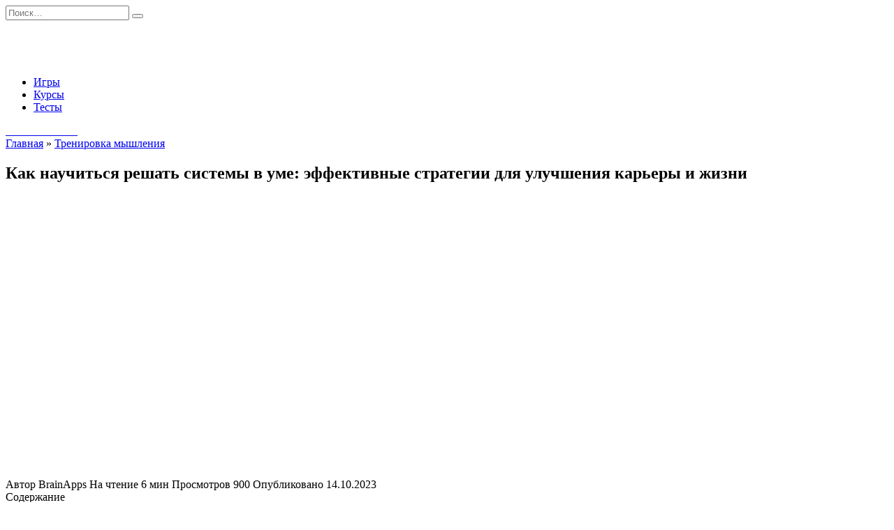

--- FILE ---
content_type: text/html; charset=UTF-8
request_url: https://brainapps.ru/blog/2023/10/kak-nauchitsya-reshat-sistemyi-v/
body_size: 18338
content:
<!doctype html>
<html lang="ru-RU" prefix="og: http://ogp.me/ns#">
<head><style>img.lazy{min-height:1px}</style><link href="https://brainapps.ru/blog/wp-content/plugins/w3-total-cache/pub/js/lazyload.min.js" as="script">
	<meta charset="UTF-8">
	<meta name="viewport" content="width=device-width, initial-scale=1">

	<title>Как научиться решать системы в уме: эффективные стратегии для улучшения карьеры и жизни - BrainApps.ru</title>
<meta name='robots' content='max-image-preview:large' />

<!-- This site is optimized with the Yoast SEO Premium plugin v9.2.1 - https://yoast.com/wordpress/plugins/seo/ -->
<meta name="description" content="Секрет умения решать системы в уме: простые стратегии для повышения профессиональной и личной жизни&quot;."/>
<link rel="canonical" href="https://brainapps.ru/blog/2023/10/kak-nauchitsya-reshat-sistemyi-v/" />
<meta property="og:locale" content="ru_RU" />
<meta property="og:type" content="article" />
<meta property="og:title" content="Как научиться решать системы в уме: эффективные стратегии для улучшения карьеры и жизни - BrainApps.ru" />
<meta property="og:description" content="Секрет умения решать системы в уме: простые стратегии для повышения профессиональной и личной жизни&quot;." />
<meta property="og:url" content="https://brainapps.ru/blog/2023/10/kak-nauchitsya-reshat-sistemyi-v/" />
<meta property="og:site_name" content="BrainApps.ru" />
<meta property="article:section" content="Тренировка мышления" />
<meta property="article:published_time" content="2023-10-14T00:00:00+04:00" />
<meta property="article:modified_time" content="2024-09-08T07:40:00+04:00" />
<meta property="og:updated_time" content="2024-09-08T07:40:00+04:00" />
<meta name="twitter:card" content="summary" />
<meta name="twitter:description" content="Секрет умения решать системы в уме: простые стратегии для повышения профессиональной и личной жизни&quot;." />
<meta name="twitter:title" content="Как научиться решать системы в уме: эффективные стратегии для улучшения карьеры и жизни - BrainApps.ru" />
<!-- / Yoast SEO Premium plugin. -->

<link rel='dns-prefetch' href='//fonts.googleapis.com' />
<link rel="alternate" title="oEmbed (JSON)" type="application/json+oembed" href="https://brainapps.ru/blog/wp-json/oembed/1.0/embed?url=https%3A%2F%2Fbrainapps.ru%2Fblog%2F2023%2F10%2Fkak-nauchitsya-reshat-sistemyi-v%2F" />
<link rel="alternate" title="oEmbed (XML)" type="text/xml+oembed" href="https://brainapps.ru/blog/wp-json/oembed/1.0/embed?url=https%3A%2F%2Fbrainapps.ru%2Fblog%2F2023%2F10%2Fkak-nauchitsya-reshat-sistemyi-v%2F&#038;format=xml" />
<style id='wp-img-auto-sizes-contain-inline-css' type='text/css'>
img:is([sizes=auto i],[sizes^="auto," i]){contain-intrinsic-size:3000px 1500px}
/*# sourceURL=wp-img-auto-sizes-contain-inline-css */
</style>
<style id='wp-emoji-styles-inline-css' type='text/css'>

	img.wp-smiley, img.emoji {
		display: inline !important;
		border: none !important;
		box-shadow: none !important;
		height: 1em !important;
		width: 1em !important;
		margin: 0 0.07em !important;
		vertical-align: -0.1em !important;
		background: none !important;
		padding: 0 !important;
	}
/*# sourceURL=wp-emoji-styles-inline-css */
</style>
<style id='wp-block-library-inline-css' type='text/css'>
:root{--wp-block-synced-color:#7a00df;--wp-block-synced-color--rgb:122,0,223;--wp-bound-block-color:var(--wp-block-synced-color);--wp-editor-canvas-background:#ddd;--wp-admin-theme-color:#007cba;--wp-admin-theme-color--rgb:0,124,186;--wp-admin-theme-color-darker-10:#006ba1;--wp-admin-theme-color-darker-10--rgb:0,107,160.5;--wp-admin-theme-color-darker-20:#005a87;--wp-admin-theme-color-darker-20--rgb:0,90,135;--wp-admin-border-width-focus:2px}@media (min-resolution:192dpi){:root{--wp-admin-border-width-focus:1.5px}}.wp-element-button{cursor:pointer}:root .has-very-light-gray-background-color{background-color:#eee}:root .has-very-dark-gray-background-color{background-color:#313131}:root .has-very-light-gray-color{color:#eee}:root .has-very-dark-gray-color{color:#313131}:root .has-vivid-green-cyan-to-vivid-cyan-blue-gradient-background{background:linear-gradient(135deg,#00d084,#0693e3)}:root .has-purple-crush-gradient-background{background:linear-gradient(135deg,#34e2e4,#4721fb 50%,#ab1dfe)}:root .has-hazy-dawn-gradient-background{background:linear-gradient(135deg,#faaca8,#dad0ec)}:root .has-subdued-olive-gradient-background{background:linear-gradient(135deg,#fafae1,#67a671)}:root .has-atomic-cream-gradient-background{background:linear-gradient(135deg,#fdd79a,#004a59)}:root .has-nightshade-gradient-background{background:linear-gradient(135deg,#330968,#31cdcf)}:root .has-midnight-gradient-background{background:linear-gradient(135deg,#020381,#2874fc)}:root{--wp--preset--font-size--normal:16px;--wp--preset--font-size--huge:42px}.has-regular-font-size{font-size:1em}.has-larger-font-size{font-size:2.625em}.has-normal-font-size{font-size:var(--wp--preset--font-size--normal)}.has-huge-font-size{font-size:var(--wp--preset--font-size--huge)}.has-text-align-center{text-align:center}.has-text-align-left{text-align:left}.has-text-align-right{text-align:right}.has-fit-text{white-space:nowrap!important}#end-resizable-editor-section{display:none}.aligncenter{clear:both}.items-justified-left{justify-content:flex-start}.items-justified-center{justify-content:center}.items-justified-right{justify-content:flex-end}.items-justified-space-between{justify-content:space-between}.screen-reader-text{border:0;clip-path:inset(50%);height:1px;margin:-1px;overflow:hidden;padding:0;position:absolute;width:1px;word-wrap:normal!important}.screen-reader-text:focus{background-color:#ddd;clip-path:none;color:#444;display:block;font-size:1em;height:auto;left:5px;line-height:normal;padding:15px 23px 14px;text-decoration:none;top:5px;width:auto;z-index:100000}html :where(.has-border-color){border-style:solid}html :where([style*=border-top-color]){border-top-style:solid}html :where([style*=border-right-color]){border-right-style:solid}html :where([style*=border-bottom-color]){border-bottom-style:solid}html :where([style*=border-left-color]){border-left-style:solid}html :where([style*=border-width]){border-style:solid}html :where([style*=border-top-width]){border-top-style:solid}html :where([style*=border-right-width]){border-right-style:solid}html :where([style*=border-bottom-width]){border-bottom-style:solid}html :where([style*=border-left-width]){border-left-style:solid}html :where(img[class*=wp-image-]){height:auto;max-width:100%}:where(figure){margin:0 0 1em}html :where(.is-position-sticky){--wp-admin--admin-bar--position-offset:var(--wp-admin--admin-bar--height,0px)}@media screen and (max-width:600px){html :where(.is-position-sticky){--wp-admin--admin-bar--position-offset:0px}}

/*# sourceURL=wp-block-library-inline-css */
</style><style id='global-styles-inline-css' type='text/css'>
:root{--wp--preset--aspect-ratio--square: 1;--wp--preset--aspect-ratio--4-3: 4/3;--wp--preset--aspect-ratio--3-4: 3/4;--wp--preset--aspect-ratio--3-2: 3/2;--wp--preset--aspect-ratio--2-3: 2/3;--wp--preset--aspect-ratio--16-9: 16/9;--wp--preset--aspect-ratio--9-16: 9/16;--wp--preset--color--black: #000000;--wp--preset--color--cyan-bluish-gray: #abb8c3;--wp--preset--color--white: #ffffff;--wp--preset--color--pale-pink: #f78da7;--wp--preset--color--vivid-red: #cf2e2e;--wp--preset--color--luminous-vivid-orange: #ff6900;--wp--preset--color--luminous-vivid-amber: #fcb900;--wp--preset--color--light-green-cyan: #7bdcb5;--wp--preset--color--vivid-green-cyan: #00d084;--wp--preset--color--pale-cyan-blue: #8ed1fc;--wp--preset--color--vivid-cyan-blue: #0693e3;--wp--preset--color--vivid-purple: #9b51e0;--wp--preset--gradient--vivid-cyan-blue-to-vivid-purple: linear-gradient(135deg,rgb(6,147,227) 0%,rgb(155,81,224) 100%);--wp--preset--gradient--light-green-cyan-to-vivid-green-cyan: linear-gradient(135deg,rgb(122,220,180) 0%,rgb(0,208,130) 100%);--wp--preset--gradient--luminous-vivid-amber-to-luminous-vivid-orange: linear-gradient(135deg,rgb(252,185,0) 0%,rgb(255,105,0) 100%);--wp--preset--gradient--luminous-vivid-orange-to-vivid-red: linear-gradient(135deg,rgb(255,105,0) 0%,rgb(207,46,46) 100%);--wp--preset--gradient--very-light-gray-to-cyan-bluish-gray: linear-gradient(135deg,rgb(238,238,238) 0%,rgb(169,184,195) 100%);--wp--preset--gradient--cool-to-warm-spectrum: linear-gradient(135deg,rgb(74,234,220) 0%,rgb(151,120,209) 20%,rgb(207,42,186) 40%,rgb(238,44,130) 60%,rgb(251,105,98) 80%,rgb(254,248,76) 100%);--wp--preset--gradient--blush-light-purple: linear-gradient(135deg,rgb(255,206,236) 0%,rgb(152,150,240) 100%);--wp--preset--gradient--blush-bordeaux: linear-gradient(135deg,rgb(254,205,165) 0%,rgb(254,45,45) 50%,rgb(107,0,62) 100%);--wp--preset--gradient--luminous-dusk: linear-gradient(135deg,rgb(255,203,112) 0%,rgb(199,81,192) 50%,rgb(65,88,208) 100%);--wp--preset--gradient--pale-ocean: linear-gradient(135deg,rgb(255,245,203) 0%,rgb(182,227,212) 50%,rgb(51,167,181) 100%);--wp--preset--gradient--electric-grass: linear-gradient(135deg,rgb(202,248,128) 0%,rgb(113,206,126) 100%);--wp--preset--gradient--midnight: linear-gradient(135deg,rgb(2,3,129) 0%,rgb(40,116,252) 100%);--wp--preset--font-size--small: 19.5px;--wp--preset--font-size--medium: 20px;--wp--preset--font-size--large: 36.5px;--wp--preset--font-size--x-large: 42px;--wp--preset--font-size--normal: 22px;--wp--preset--font-size--huge: 49.5px;--wp--preset--spacing--20: 0.44rem;--wp--preset--spacing--30: 0.67rem;--wp--preset--spacing--40: 1rem;--wp--preset--spacing--50: 1.5rem;--wp--preset--spacing--60: 2.25rem;--wp--preset--spacing--70: 3.38rem;--wp--preset--spacing--80: 5.06rem;--wp--preset--shadow--natural: 6px 6px 9px rgba(0, 0, 0, 0.2);--wp--preset--shadow--deep: 12px 12px 50px rgba(0, 0, 0, 0.4);--wp--preset--shadow--sharp: 6px 6px 0px rgba(0, 0, 0, 0.2);--wp--preset--shadow--outlined: 6px 6px 0px -3px rgb(255, 255, 255), 6px 6px rgb(0, 0, 0);--wp--preset--shadow--crisp: 6px 6px 0px rgb(0, 0, 0);}:where(.is-layout-flex){gap: 0.5em;}:where(.is-layout-grid){gap: 0.5em;}body .is-layout-flex{display: flex;}.is-layout-flex{flex-wrap: wrap;align-items: center;}.is-layout-flex > :is(*, div){margin: 0;}body .is-layout-grid{display: grid;}.is-layout-grid > :is(*, div){margin: 0;}:where(.wp-block-columns.is-layout-flex){gap: 2em;}:where(.wp-block-columns.is-layout-grid){gap: 2em;}:where(.wp-block-post-template.is-layout-flex){gap: 1.25em;}:where(.wp-block-post-template.is-layout-grid){gap: 1.25em;}.has-black-color{color: var(--wp--preset--color--black) !important;}.has-cyan-bluish-gray-color{color: var(--wp--preset--color--cyan-bluish-gray) !important;}.has-white-color{color: var(--wp--preset--color--white) !important;}.has-pale-pink-color{color: var(--wp--preset--color--pale-pink) !important;}.has-vivid-red-color{color: var(--wp--preset--color--vivid-red) !important;}.has-luminous-vivid-orange-color{color: var(--wp--preset--color--luminous-vivid-orange) !important;}.has-luminous-vivid-amber-color{color: var(--wp--preset--color--luminous-vivid-amber) !important;}.has-light-green-cyan-color{color: var(--wp--preset--color--light-green-cyan) !important;}.has-vivid-green-cyan-color{color: var(--wp--preset--color--vivid-green-cyan) !important;}.has-pale-cyan-blue-color{color: var(--wp--preset--color--pale-cyan-blue) !important;}.has-vivid-cyan-blue-color{color: var(--wp--preset--color--vivid-cyan-blue) !important;}.has-vivid-purple-color{color: var(--wp--preset--color--vivid-purple) !important;}.has-black-background-color{background-color: var(--wp--preset--color--black) !important;}.has-cyan-bluish-gray-background-color{background-color: var(--wp--preset--color--cyan-bluish-gray) !important;}.has-white-background-color{background-color: var(--wp--preset--color--white) !important;}.has-pale-pink-background-color{background-color: var(--wp--preset--color--pale-pink) !important;}.has-vivid-red-background-color{background-color: var(--wp--preset--color--vivid-red) !important;}.has-luminous-vivid-orange-background-color{background-color: var(--wp--preset--color--luminous-vivid-orange) !important;}.has-luminous-vivid-amber-background-color{background-color: var(--wp--preset--color--luminous-vivid-amber) !important;}.has-light-green-cyan-background-color{background-color: var(--wp--preset--color--light-green-cyan) !important;}.has-vivid-green-cyan-background-color{background-color: var(--wp--preset--color--vivid-green-cyan) !important;}.has-pale-cyan-blue-background-color{background-color: var(--wp--preset--color--pale-cyan-blue) !important;}.has-vivid-cyan-blue-background-color{background-color: var(--wp--preset--color--vivid-cyan-blue) !important;}.has-vivid-purple-background-color{background-color: var(--wp--preset--color--vivid-purple) !important;}.has-black-border-color{border-color: var(--wp--preset--color--black) !important;}.has-cyan-bluish-gray-border-color{border-color: var(--wp--preset--color--cyan-bluish-gray) !important;}.has-white-border-color{border-color: var(--wp--preset--color--white) !important;}.has-pale-pink-border-color{border-color: var(--wp--preset--color--pale-pink) !important;}.has-vivid-red-border-color{border-color: var(--wp--preset--color--vivid-red) !important;}.has-luminous-vivid-orange-border-color{border-color: var(--wp--preset--color--luminous-vivid-orange) !important;}.has-luminous-vivid-amber-border-color{border-color: var(--wp--preset--color--luminous-vivid-amber) !important;}.has-light-green-cyan-border-color{border-color: var(--wp--preset--color--light-green-cyan) !important;}.has-vivid-green-cyan-border-color{border-color: var(--wp--preset--color--vivid-green-cyan) !important;}.has-pale-cyan-blue-border-color{border-color: var(--wp--preset--color--pale-cyan-blue) !important;}.has-vivid-cyan-blue-border-color{border-color: var(--wp--preset--color--vivid-cyan-blue) !important;}.has-vivid-purple-border-color{border-color: var(--wp--preset--color--vivid-purple) !important;}.has-vivid-cyan-blue-to-vivid-purple-gradient-background{background: var(--wp--preset--gradient--vivid-cyan-blue-to-vivid-purple) !important;}.has-light-green-cyan-to-vivid-green-cyan-gradient-background{background: var(--wp--preset--gradient--light-green-cyan-to-vivid-green-cyan) !important;}.has-luminous-vivid-amber-to-luminous-vivid-orange-gradient-background{background: var(--wp--preset--gradient--luminous-vivid-amber-to-luminous-vivid-orange) !important;}.has-luminous-vivid-orange-to-vivid-red-gradient-background{background: var(--wp--preset--gradient--luminous-vivid-orange-to-vivid-red) !important;}.has-very-light-gray-to-cyan-bluish-gray-gradient-background{background: var(--wp--preset--gradient--very-light-gray-to-cyan-bluish-gray) !important;}.has-cool-to-warm-spectrum-gradient-background{background: var(--wp--preset--gradient--cool-to-warm-spectrum) !important;}.has-blush-light-purple-gradient-background{background: var(--wp--preset--gradient--blush-light-purple) !important;}.has-blush-bordeaux-gradient-background{background: var(--wp--preset--gradient--blush-bordeaux) !important;}.has-luminous-dusk-gradient-background{background: var(--wp--preset--gradient--luminous-dusk) !important;}.has-pale-ocean-gradient-background{background: var(--wp--preset--gradient--pale-ocean) !important;}.has-electric-grass-gradient-background{background: var(--wp--preset--gradient--electric-grass) !important;}.has-midnight-gradient-background{background: var(--wp--preset--gradient--midnight) !important;}.has-small-font-size{font-size: var(--wp--preset--font-size--small) !important;}.has-medium-font-size{font-size: var(--wp--preset--font-size--medium) !important;}.has-large-font-size{font-size: var(--wp--preset--font-size--large) !important;}.has-x-large-font-size{font-size: var(--wp--preset--font-size--x-large) !important;}
/*# sourceURL=global-styles-inline-css */
</style>

<style id='classic-theme-styles-inline-css' type='text/css'>
/*! This file is auto-generated */
.wp-block-button__link{color:#fff;background-color:#32373c;border-radius:9999px;box-shadow:none;text-decoration:none;padding:calc(.667em + 2px) calc(1.333em + 2px);font-size:1.125em}.wp-block-file__button{background:#32373c;color:#fff;text-decoration:none}
/*# sourceURL=/wp-includes/css/classic-themes.min.css */
</style>
<link rel='stylesheet' id='easy_faqs_style-css' href='https://brainapps.ru/blog/wp-content/plugins/easy-faqs/include/css/style.css?ver=6.9'  media='all' />
<link rel='stylesheet' id='wpmf-gallery-style-css' href='https://brainapps.ru/blog/wp-content/plugins/wpmediafolder210/assets/css/display-gallery/style-display-gallery.css?ver=6.9'  media='all' />
<link rel='stylesheet' id='wpmf-material-design-iconic-font.min-css' href='https://brainapps.ru/blog/wp-content/plugins/wpmediafolder210/assets/css/material-design-iconic-font.min.css?ver=6.9'  media='all' />
<link rel='stylesheet' id='wpmf-gallery-popup-style-css' href='https://brainapps.ru/blog/wp-content/plugins/wpmediafolder210/assets/css/display-gallery/magnific-popup.css?ver=0.9.9'  media='all' />
<link rel='stylesheet' id='google-fonts-css' href='https://fonts.googleapis.com/css?family=Montserrat%3A400%2C400i%2C700&#038;subset=cyrillic&#038;display=swap&#038;ver=6.9'  media='all' />
<link rel='stylesheet' id='reboot-style-css' href='https://brainapps.ru/blog/wp-content/themes/reboot/assets/css/style.min.css?ver=1.4.9'  media='all' />
<link rel='stylesheet' id='reboot-style-child-css' href='https://brainapps.ru/blog/wp-content/themes/reboot_child/style.css?ver=6.9'  media='all' />
<script type="text/javascript" src="https://brainapps.ru/blog/wp-includes/js/jquery/jquery.min.js?ver=3.7.1" id="jquery-core-js"></script>
<script type="text/javascript" src="https://brainapps.ru/blog/wp-includes/js/jquery/jquery-migrate.min.js?ver=3.4.1" id="jquery-migrate-js"></script>
<link rel="https://api.w.org/" href="https://brainapps.ru/blog/wp-json/" /><link rel="alternate" title="JSON" type="application/json" href="https://brainapps.ru/blog/wp-json/wp/v2/posts/21879" /><link rel="EditURI" type="application/rsd+xml" title="RSD" href="https://brainapps.ru/blog/xmlrpc.php?rsd" />
<link rel='shortlink' href='https://brainapps.ru/blog/?p=21879' />
<style type="text/css" media="screen"></style><link rel="preload" href="https://brainapps.ru/blog/wp-content/themes/reboot/assets/fonts/wpshop-core.ttf" as="font" crossorigin>
    <style>.site-logotype{max-width:150px}.site-logotype img{max-height:60px}</style>
    		<link rel="mask-icon" href="/favicon.svg" color="white">
		<link rel="icon" href="/favicon.svg" type="image/svg+xml"/>
		<link rel="icon" type="image/svg+xml" sizes="192x192" href="/favicon.svg">
		<link rel="icon" type="image/svg+xml" sizes="32x32" href="/favicon.svg">
		<link rel="icon" type="image/svg+xml" sizes="96x96" href="/favicon.svg">
		<link rel="icon" type="image/svg+xml" sizes="16x16" href="/favicon.svg"></head>

<body class="wp-singular post-template-default single single-post postid-21879 single-format-standard wp-embed-responsive wp-theme-reboot wp-child-theme-reboot_child sidebar-right">



<div id="page" class="site">
    <a class="skip-link screen-reader-text" href="#content">Перейти к содержанию</a>

    <div class="search-screen-overlay js-search-screen-overlay"></div>
    <div class="search-screen js-search-screen">
        
<form role="search" method="get" class="search-form" action="https://brainapps.ru/blog/">
    <label>
        <span class="screen-reader-text">Search for:</span>
        <input type="search" class="search-field" placeholder="Поиск…" value="" name="s">
    </label>
    <button type="submit" class="search-submit"></button>
</form>    </div>

    

<header id="masthead" class="site-header full" itemscope itemtype="http://schema.org/WPHeader">
    <div class="site-header-inner fixed">

        <div class="humburger js-humburger"><span></span><span></span><span></span></div>

        
<div class="site-branding">

    <div class="site-logotype"><a href="https://brainapps.ru/blog/"><img class="lazy" src="data:image/svg+xml,%3Csvg%20xmlns='http://www.w3.org/2000/svg'%20viewBox='0%200%20580%20145'%3E%3C/svg%3E" data-src="https://brainapps.ru/blog/wp-content/uploads/2023/08/logo_black_580.png" width="580" height="145" alt="BrainApps.ru"></a></div></div><!-- .site-branding --><div class="top-menu"><ul id="top-menu" class="menu"><li id="menu-item-703" class="menu-item menu-item-type-custom menu-item-object-custom menu-item-703"><a href="https://brainapps.ru/allgames">Игры</a></li>
<li id="menu-item-707" class="menu-item menu-item-type-custom menu-item-object-custom menu-item-707"><a href="https://brainapps.ru/courses">Курсы</a></li>
<li id="menu-item-24114" class="menu-item menu-item-type-custom menu-item-object-custom menu-item-24114"><a href="/tests/">Тесты</a></li>
</ul></div>                <div class="header-html-1">
                    <style>.site-logotype img{ width:100%;     max-width: 150px; }
</style>                </div>
                            <div class="header-search">
                    <span class="search-icon js-search-icon"></span>
                </div>
                            <div class="header-html-2">
                    <a class="btn btn-primary-gradiant btn-md btn-arrow m-t-20 btn-rounded" href="/signup?from=blog"><span style="color:#fff">Начать занятия<i class="ti-arrow-right"></i></span></a>
                </div>
            
    </div>
</header><!-- #masthead -->


    
    <nav id="site-navigation" class="main-navigation fixed" style="display: none;">
        <div class="main-navigation-inner full">
            <ul id="header_menu"></ul>
        </div>
    </nav>
    <div class="container header-separator"></div>


    <div class="mobile-menu-placeholder js-mobile-menu-placeholder"></div>
    
	
    <div id="content" class="site-content fixed">

        
        <div class="site-content-inner">
    
        
        <div id="primary" class="content-area" itemscope itemtype="http://schema.org/Article">
            <main id="main" class="site-main article-card">

                
<article id="post-21879" class="article-post post-21879 post type-post status-publish format-standard  category-trenirovka-myshleniya">

    
        <div class="breadcrumb" itemscope itemtype="http://schema.org/BreadcrumbList"><span class="breadcrumb-item" itemprop="itemListElement" itemscope itemtype="http://schema.org/ListItem"><a href="https://brainapps.ru/blog/" itemprop="item"><span itemprop="name">Главная</span></a><meta itemprop="position" content="0"></span> <span class="breadcrumb-separator">»</span> <span class="breadcrumb-item" itemprop="itemListElement" itemscope itemtype="http://schema.org/ListItem"><a href="https://brainapps.ru/blog/category/trenirovka-myshleniya/" itemprop="item"><span itemprop="name">Тренировка мышления</span></a><meta itemprop="position" content="1"></span></div>
                                <h1 class="entry-title" itemprop="headline">Как научиться решать системы в уме: эффективные стратегии для улучшения карьеры и жизни</h1>
                    
        
                    <div class="entry-image post-card post-card__thumbnail">
                <img class="lazy" width="711" height="400" src="data:image/svg+xml,%3Csvg%20xmlns='http://www.w3.org/2000/svg'%20viewBox='0%200%20711%20400'%3E%3C/svg%3E" data-src="https://brainapps.ru/blog/wp-content/uploads/svg/20286051_6227888.svg">
                                    <span class="post-card__category"></span>
                            </div>

        
    
            <div class="entry-meta">
            <span class="entry-author"><span class="entry-label">Автор</span> <span itemprop="author">BrainApps</span></span>            <span class="entry-time"><span class="entry-label">На чтение</span> 6 мин</span>            <span class="entry-views"><span class="entry-label">Просмотров</span> <span class="js-views-count" data-post_id="21879">900</span></span>            <span class="entry-date"><span class="entry-label">Опубликовано</span> <time itemprop="datePublished" datetime="2023-10-14">14.10.2023</time></span>
                    </div>
    
    
    <div class="entry-content" itemprop="articleBody">
        <div class="table-of-contents open"><div class="table-of-contents__header"><span class="table-of-contents__hide js-table-of-contents-hide">Содержание</span></div><ol class="table-of-contents__list js-table-of-contents-list">
<li class="level-1"><a href="#kak-reshit-matematicheskuyu-zadachu-v-ume">Как решить математическую задачу в уме?</a></li><li class="level-1"><a href="#reshenie-sistemy-uravneniy-po-klassicheskomu">Решение системы уравнений по классическому методу в школе</a></li><li class="level-1"><a href="#reshenie-zadachi-na-vychislenie-kolichestva">Решение задачи на вычисление количества черного и синего сукна</a></li></ol></div><h3 id="kak-reshit-matematicheskuyu-zadachu-v-ume">Как решить математическую задачу в уме?</h3>
<p>Один из увлекательных и полезных способов улучшения своих математических навыков &#8212; это тренировка счета в уме. Использование лишь своего сознания для решения задач не только развивает логику и <a href="/course/memory">память</a>, но и превращает рутинную работу в увлекательное интеллектуальное упражнение. Примером такой задачи является задача из рассказа А.П. Чехова «Репетитор».</p>
<p>Суть задачи в следующем: купец купил 138 аршинов сукна двух цветов, черного и синего, за 540 рублей. Стоимость синего сукна составляет 5 рублей за аршин, а черного – 3 рубля за аршин. Необходимо выяснить, сколько аршинов каждого цвета купил купец.</p>
<p>Главный герой рассказа, отец Петя Удодов, решает эту задачу без помощи бумаги и калькулятора, опираясь на свои знания и интуицию. Он использует визуализацию и ассоциативное <a href="/course/reasoning">мышление</a>, представляя себе 138 аршинов как два отдельных цвета сукна.</p>
<p>Создание ассоциаций может значительно облегчить решение задачи. Представьте, что купец купил синее сукно для костюма своей дочери на День Рождения (5 &#8212; счастливое число), а черное сукно для дополнения гардероба своего племянника (3 &#8212; несчастливое число). Таким образом, используя эмоциональные привязки, можно быстрее разобраться с числами и сравнить их между собой.</p>
<p>Если вас больше интересует аналитический подход, разложите общее количество аршинов на два числа, выделяя их стоимость. Например, поделите 540 рублей на стоимость синего сукна (5 рублей за аршин) и черного сукна (3 рубля за аршин). Это позволяет вам сразу понять, что часть суммы придется на один цвет, а часть на другой.</p>
<p>Таблица умножения также может служить незаменимым помощником. Зная, что 5 х 4 = 20, можно легко вычислить, что 5 х 28 = 140. Теперь, если умножить стоимость синего сукна (5 рублей) на предполагаемое количество (28 аршинов), получим 140 рублей, что близко по значению к 134 аршинам сукна. Для черного сукна аналогично можно разделить общую стоимость 540 рублей на 3 (цена за аршин черного материала) и получить 180, затем распределив их на количество аршинов (180 / 3 = 60).</p>
<p>Таким образом, практикуя занятия счетом в уме, визуализацию, ассоциативное мышление и аналитический подход, а также уверенность в своих знаниях таблицы умножения, вы сможете значительно повысить свои математические способности и успешно решать задачи в уме.</p>
<h3 id="reshenie-sistemy-uravneniy-po-klassicheskomu">Решение системы уравнений по классическому методу в школе</h3>
<p>В традиционном школьном подходе для решения системы уравнений используется система, включающая две переменные – <em>x</em> и <em>y</em>. Решение системы уравнений часто напоминает увлекательный ребус, требующий правильного расставления всех элементов, чтобы найти искомые значения переменных. Давайте разберемся, как это работает на примерах!</p>
<p>Рассмотрим систему уравнений:</p>
<p><strong>2x + 3y = 10</strong></p>
<p><strong>x &#8212; y = 2</strong></p>
<p>Первым шагом необходимо выбрать переменную, от которой будет проще избавиться. В данном случае целесообразно выбрать переменную <em>x</em>. Умножим второе уравнение на 2, чтобы коэффициенты при <em>x</em> стали равными:</p>
<p><strong>2(x &#8212; y) = 2 * 2</strong></p>
<p>Получим:</p>
<p><strong>2x &#8212; 2y = 4</strong></p>
<p>Теперь сложим это уравнение с первым уравнением:</p>
<p><strong>2x + 3y = 10</strong></p>
<p><strong>+ 2x &#8212; 2y = 4</strong></p>  <section class="mtry limiter">
                <div class="mtry__title">
                    Попробуйте BrainApps бесплатно                </div>
                <div class="mtry-btns">

                    <a href="/signup?from=blog" class="customBtn customBtn--large customBtn--green customBtn--has-shadow customBtn--upper-case">
                        Начать занятия                    </a>
              </a>
                    
                
                </div>
            </section>   
<p>В результате получаем:</p>
<p><strong>4x + y = 14</strong></p>
<p>Чтобы найти <em>x</em>, упростим выражение:</p>
<p><strong>4x = 14 &#8212; y</strong></p>
<p><strong>x = 3.5</strong></p>
<p>Теперь подставим найденное значение <em>x</em> обратно в одно из исходных уравнений, например, во второе:</p>
<p>3.5 &#8212; y = 2</p>
<p>Выполним простое вычитание:</p>
<p><strong>y = 1.5</strong></p>
<p>Таким образом, решение данной системы уравнений — <strong>x = 3.5</strong> и <strong>y = 1.5</strong>.</p>
<p>Рассмотрим еще один пример, имеющий непосредственное практическое применение:</p>
<p>Представьте задачу: «В белом ящике находится некоторое количество черного и синего сукна. Длины сукна в сумме составляют <strong>138 аршин</strong>, причем черного сукна на 12 аршин больше, чем синего. Сколько аршин каждого вида сукна находится в ящике?»</p>
<p>Эту задачу можно разбить на систему уравнений:</p>
<p><strong>x + y = 138</strong></p>
<p><strong>x = y + 12</strong></p>
<p>Подставляем значение из второго уравнения в первое:</p>
<p><strong>(y + 12) + y = 138</strong></p>
<p>Упрощаем выражения и решаем:</p>
<p><strong>2y + 12 = 138</strong></p>
<p><strong>2y = 126</strong></p>
<p><strong>y = 63</strong></p>
<p>Теперь, подставив найденное значение <em>y</em> в одно из уравнений, найдем <em>x</em>:</p>
<p><strong>x = 63 + 12 = 75</strong></p>
<p>Следовательно, в ящике находится <strong>75 аршин черного сукна</strong> и <strong>63 аршина синего</strong>. Вот и весь процесс решения!</p>
<p>Таким образом, система уравнений позволяет не только решать абстрактные математические проблемы, но и помогает находить ответы на реальные жизненные вопросы.</p>
<h3 id="reshenie-zadachi-na-vychislenie-kolichestva">Решение задачи на вычисление количества черного и синего сукна</h3>
<p>Одной из наиболее увлекательных и занимательных математических задач является вычисление количества черного и синего сукна, которое купец мог приобрести, зная общую стоимость покупки и стоимость одного аршина черного и синего сукна.</p>
<p>Существует несколько способов решения этой задачи, и каждый из них не только дает правильный результат, но и показывает красоту и изящество математических расчетов. Рассмотрим два основных подхода.</p>
<p>Первый метод основывается на нахождении разницы между стоимостью всей покупки и покупки только черного сукна. Если представить себе, что все аршины купленного сукна составляют черное сукно, то вычислить стоимость такой покупки не составит труда. После этого необходимо найти разницу между реальной стоимостью покупки и гипотетической стоимостью только черного сукна. Полученную разницу делим на разницу между стоимостью одного аршина черного и синего сукна. Это даст нам количество аршинов синего сукна. Для завершения расчетов вычитаем найденное количество аршинов синего из общего количества аршинов, чтобы получить количество черного сукна.</p>
<p>Для наглядности рассмотрим пример. Купец заплатил 200 рублей за 40 аршинов сукна. Один аршин черного сукна стоит 5 рублей, а один аршин синего сукна — 3 рубля. Если бы все 40 аршинов были черными, стоимость покупки составила бы 40 * 5 = 200 рублей. Но так как стоимость всей покупки осталась 200 рублей, разница равна нулю, что указывает на отсутствие синего сукна. Это довольно простой, но иллюстративный пример.</p>
<p>Второй способ решения предполагает обратную гипотезу &#8212; что купец намеревался приобрести только синее сукно. В этом случае, по аналогии с первым методом, вычисляем стоимость воображаемой покупки синего сукна, вычитаем её из полной стоимости, затем делим разницу на разницу между стоимостью одного аршина черного и синего сукна и находим количество аршинов черного сукна.</p>
<p>Опять обратимся к примеру. Те же условия: купец платит 200 рублей за 40 аршинов сукна, один аршин черного &#8212; 5 рублей, синего &#8212; 3 рубля. Если считать, что все аршины синего сукна: 40 * 3 = 120 рублей. Разница между 200 рублями и 120 составляет 80 рублей. Один аршин черного сукна стоит на 2 рубля дороже, значит, количество черного сукна: 80 / 2 = 40. Но тут у нас выходит конфликт (черного сукна не больше общего числа, это алгоритм ошибся, достаточно обратной вычислить по остатку).</p>
<p>Интересно отметить, что целых два метода решения этих задач связаны с тем, что создатели подобных задач стремились делать их как можно более интуитивно понятными и применимыми на практике. Вспомним, в XIX веке купец, затрудненный громоздкими вычислениями, всегда искал пути уменьшить время на расчеты. Именно такие алгоритмы, где необходимо всего несколько умозрительных шагов, идеально подходили для быстрого нахождения правильного ответа.</p>
<p>Таким образом, эта, на первый взгляд простая, математическая задача открывает перед нами окно в прошлое, демонстрируя особенности повседневной жизни и менталитета купцов XIX века. Она является примером того, как история и культура влияли на развитие математики и практических расчетов в России.</p>
  <section class="landfirst landfirst--yellow">
<div class="landfirst-wrapper limiter">
<img decoding="async" src="data:image/svg+xml,%3Csvg%20xmlns='http://www.w3.org/2000/svg'%20viewBox='0%200%201%201'%3E%3C/svg%3E" data-src="https://brainapps.ru/blog/wp-content/themes/reboot_child/bu2.svg" alt="Business" class="landfirst__illstr lazy">
<div class="landfirst__title">Попробуйте BrainApps <br> бесплатно</div>
<div class="landfirst__subtitle">


<svg xmlns="http://www.w3.org/2000/svg" width="24" height="24" viewbox="0 0 24 24"><path d="M20.285 2l-11.285 11.567-5.286-5.011-3.714 3.716 9 8.728 15-15.285z"/></svg> 59 развивающих курсов
<br>
<svg xmlns="http://www.w3.org/2000/svg" width="24" height="24" viewbox="0 0 24 24"><path d="M20.285 2l-11.285 11.567-5.286-5.011-3.714 3.716 9 8.728 15-15.285z"/></svg> 100+ тренажеров для мозга
 <br>
<svg xmlns="http://www.w3.org/2000/svg" width="24" height="24" viewbox="0 0 24 24"><path d="M20.285 2l-11.285 11.567-5.286-5.011-3.714 3.716 9 8.728 15-15.285z"/></svg> Нет рекламы

 </div>
<a href="/signup?from=blog" class="customBtn customBtn--large customBtn--green customBtn--drop-shadow landfirst__btn">Начать занятия</a>
</div>
</section>  

<script type="text/javascript">
    //<![CDATA
    jQuery(document).ready(function($) {
        $('a').each(function() {
            var a = new RegExp('/' + window.location.host + '/');
            if (!a.test(this.href)) {
                $(this).click(function(event) {
                    event.preventDefault();
                    event.stopPropagation();
                    window.open(this.href, '_blank');
                });
            }
        });
    });
    //]]&gt;
</script></p>    </div><!-- .entry-content -->

</article>






    <div class="rating-box">
        <div class="rating-box__header">Оцените статью</div>
		<div class="wp-star-rating js-star-rating star-rating--score-5" data-post-id="21879" data-rating-count="4" data-rating-sum="18" data-rating-value="4.5"><span class="star-rating-item js-star-rating-item" data-score="1"><svg aria-hidden="true" role="img" xmlns="http://www.w3.org/2000/svg" viewBox="0 0 576 512" class="i-ico"><path fill="currentColor" d="M259.3 17.8L194 150.2 47.9 171.5c-26.2 3.8-36.7 36.1-17.7 54.6l105.7 103-25 145.5c-4.5 26.3 23.2 46 46.4 33.7L288 439.6l130.7 68.7c23.2 12.2 50.9-7.4 46.4-33.7l-25-145.5 105.7-103c19-18.5 8.5-50.8-17.7-54.6L382 150.2 316.7 17.8c-11.7-23.6-45.6-23.9-57.4 0z" class="ico-star"></path></svg></span><span class="star-rating-item js-star-rating-item" data-score="2"><svg aria-hidden="true" role="img" xmlns="http://www.w3.org/2000/svg" viewBox="0 0 576 512" class="i-ico"><path fill="currentColor" d="M259.3 17.8L194 150.2 47.9 171.5c-26.2 3.8-36.7 36.1-17.7 54.6l105.7 103-25 145.5c-4.5 26.3 23.2 46 46.4 33.7L288 439.6l130.7 68.7c23.2 12.2 50.9-7.4 46.4-33.7l-25-145.5 105.7-103c19-18.5 8.5-50.8-17.7-54.6L382 150.2 316.7 17.8c-11.7-23.6-45.6-23.9-57.4 0z" class="ico-star"></path></svg></span><span class="star-rating-item js-star-rating-item" data-score="3"><svg aria-hidden="true" role="img" xmlns="http://www.w3.org/2000/svg" viewBox="0 0 576 512" class="i-ico"><path fill="currentColor" d="M259.3 17.8L194 150.2 47.9 171.5c-26.2 3.8-36.7 36.1-17.7 54.6l105.7 103-25 145.5c-4.5 26.3 23.2 46 46.4 33.7L288 439.6l130.7 68.7c23.2 12.2 50.9-7.4 46.4-33.7l-25-145.5 105.7-103c19-18.5 8.5-50.8-17.7-54.6L382 150.2 316.7 17.8c-11.7-23.6-45.6-23.9-57.4 0z" class="ico-star"></path></svg></span><span class="star-rating-item js-star-rating-item" data-score="4"><svg aria-hidden="true" role="img" xmlns="http://www.w3.org/2000/svg" viewBox="0 0 576 512" class="i-ico"><path fill="currentColor" d="M259.3 17.8L194 150.2 47.9 171.5c-26.2 3.8-36.7 36.1-17.7 54.6l105.7 103-25 145.5c-4.5 26.3 23.2 46 46.4 33.7L288 439.6l130.7 68.7c23.2 12.2 50.9-7.4 46.4-33.7l-25-145.5 105.7-103c19-18.5 8.5-50.8-17.7-54.6L382 150.2 316.7 17.8c-11.7-23.6-45.6-23.9-57.4 0z" class="ico-star"></path></svg></span><span class="star-rating-item js-star-rating-item" data-score="5"><svg aria-hidden="true" role="img" xmlns="http://www.w3.org/2000/svg" viewBox="0 0 576 512" class="i-ico"><path fill="currentColor" d="M259.3 17.8L194 150.2 47.9 171.5c-26.2 3.8-36.7 36.1-17.7 54.6l105.7 103-25 145.5c-4.5 26.3 23.2 46 46.4 33.7L288 439.6l130.7 68.7c23.2 12.2 50.9-7.4 46.4-33.7l-25-145.5 105.7-103c19-18.5 8.5-50.8-17.7-54.6L382 150.2 316.7 17.8c-11.7-23.6-45.6-23.9-57.4 0z" class="ico-star"></path></svg></span></div><div class="star-rating-text"><em>( <strong>4</strong> оценки, среднее <strong>4.5</strong> из <strong>5</strong> )</em></div>    </div>


    <div class="entry-social">
		            <div class="entry-bottom__header">Поделиться с друзьями</div>
		
        		<div class="social-buttons"><span class="social-button social-button--vkontakte" data-social="vkontakte" data-image=""></span><span class="social-button social-button--odnoklassniki" data-social="odnoklassniki"></span><span class="social-button social-button--telegram" data-social="telegram"></span><span class="social-button social-button--pinterest" data-social="pinterest" data-url="https://brainapps.ru/blog/2023/10/kak-nauchitsya-reshat-sistemyi-v/" data-title="Как научиться решать системы в уме: эффективные стратегии для улучшения карьеры и жизни" data-description="Как решить математическую задачу в уме? Один из увлекательных и полезных способов улучшения своих математических навыков &#8212; это тренировка счета в уме. Использование лишь своего сознания для решения задач не только развивает логику и память, но и превращает рутинную работу в увлекательное интеллектуальное упражнение. Примером такой задачи является задача из рассказа А.П. Чехова «Репетитор». Суть [&hellip;]" data-image=""></span></div>            </div>





<meta itemscope itemprop="mainEntityOfPage" itemType="https://schema.org/WebPage" itemid="https://brainapps.ru/blog/2023/10/kak-nauchitsya-reshat-sistemyi-v/" content="Как научиться решать системы в уме: эффективные стратегии для улучшения карьеры и жизни">
    <meta itemprop="dateModified" content="2024-09-08">
<div itemprop="publisher" itemscope itemtype="https://schema.org/Organization" style="display: none;"><div itemprop="logo" itemscope itemtype="https://schema.org/ImageObject"><img class="lazy" itemprop="url image" src="data:image/svg+xml,%3Csvg%20xmlns='http://www.w3.org/2000/svg'%20viewBox='0%200%201%201'%3E%3C/svg%3E" data-src="https://brainapps.ru/blog/wp-content/uploads/2023/08/logo_black_580.png" alt="BrainApps.ru"></div><meta itemprop="name" content="BrainApps.ru"><meta itemprop="telephone" content="BrainApps.ru"><meta itemprop="address" content="https://brainapps.ru/blog"></div>
            </main><!-- #main -->
        </div><!-- #primary -->

        
<aside id="secondary" class="widget-area" itemscope itemtype="http://schema.org/WPSideBar">
    <div class="sticky-sidebar js-sticky-sidebar">

        
        <div id="categories-2" class="widget widget_categories"><div class="widget-header">Рубрики</div>
			<ul>
					<li class="cat-item cat-item-4295"><a href="https://brainapps.ru/blog/category/soft-skills/">Soft-skills</a>
</li>
	<li class="cat-item cat-item-4309"><a href="https://brainapps.ru/blog/category/zdorove-mozga/">Здоровье мозга</a>
</li>
	<li class="cat-item cat-item-4314"><a href="https://brainapps.ru/blog/category/iskusstvennyy-intellekt/">Искусственный интеллект</a>
</li>
	<li class="cat-item cat-item-4319"><a href="https://brainapps.ru/blog/category/karera-i-biznes/">Карьера и бизнес</a>
</li>
	<li class="cat-item cat-item-4307"><a href="https://brainapps.ru/blog/category/korporativnoe-obuchenie/">Корпоративное обучение</a>
</li>
	<li class="cat-item cat-item-4316"><a href="https://brainapps.ru/blog/category/nauchpop/">Научпоп</a>
</li>
	<li class="cat-item cat-item-4318"><a href="https://brainapps.ru/blog/category/iskusstvennyy-intellekt/neyroseti/">Нейросети</a>
</li>
	<li class="cat-item cat-item-4305"><a href="https://brainapps.ru/blog/category/neyrotrenazhery/">Нейротренажеры</a>
</li>
	<li class="cat-item cat-item-2"><a href="https://brainapps.ru/blog/category/news/">Новости</a>
</li>
	<li class="cat-item cat-item-4300"><a href="https://brainapps.ru/blog/category/obzory/">Обзоры</a>
</li>
	<li class="cat-item cat-item-4317"><a href="https://brainapps.ru/blog/category/obrazovanie-i-nauka/">Образование и наука</a>
</li>
	<li class="cat-item cat-item-4292"><a href="https://brainapps.ru/blog/category/samorazvitie/otdykh-i-khobbi/">Отдых и хобби</a>
</li>
	<li class="cat-item cat-item-3191"><a href="https://brainapps.ru/blog/category/pisma-chitateley/">Письма читателей</a>
</li>
	<li class="cat-item cat-item-4315"><a href="https://brainapps.ru/blog/category/poliglot/">Полиглот</a>
</li>
	<li class="cat-item cat-item-4312"><a href="https://brainapps.ru/blog/category/psikhologiya-i-samoanaliz/">Психология и самоанализ</a>
</li>
	<li class="cat-item cat-item-4290"><a href="https://brainapps.ru/blog/category/samorazvitie/">Саморазвитие</a>
</li>
	<li class="cat-item cat-item-4313"><a href="https://brainapps.ru/blog/category/samorazvitie/semya-i-otnosheniya/">Семья и отношения</a>
</li>
	<li class="cat-item cat-item-4283"><a href="https://brainapps.ru/blog/category/testy/">Тесты</a>
</li>
	<li class="cat-item cat-item-4303"><a href="https://brainapps.ru/blog/category/trenirovka-vnimaniya/">Тренировка внимания</a>
</li>
	<li class="cat-item cat-item-4301"><a href="https://brainapps.ru/blog/category/trenirovka-myshleniya/">Тренировка мышления</a>
</li>
	<li class="cat-item cat-item-4302"><a href="https://brainapps.ru/blog/category/trenirovka-pamyati/">Тренировка памяти</a>
</li>
	<li class="cat-item cat-item-4311"><a href="https://brainapps.ru/blog/category/trenirovka-skorochteniya/">Тренировка скорочтения</a>
</li>
	<li class="cat-item cat-item-4306"><a href="https://brainapps.ru/blog/category/uprazhneniya-i-praktiki/">Упражнения и практики</a>
</li>
	<li class="cat-item cat-item-4297"><a href="https://brainapps.ru/blog/category/samorazvitie/finansovaya-gramotnost/">Финансовая грамотность</a>
</li>
	<li class="cat-item cat-item-4310"><a href="https://brainapps.ru/blog/category/funkcii-mozga/">Функции мозга</a>
</li>
	<li class="cat-item cat-item-4304"><a href="https://brainapps.ru/blog/category/yemocionalnyy-intellekt/">Эмоциональный интеллект</a>
</li>
	<li class="cat-item cat-item-5"><a href="https://brainapps.ru/blog/category/science/">Энциклопедия</a>
</li>
	<li class="cat-item cat-item-4308"><a href="https://brainapps.ru/blog/category/yeto-interesno/">Это интересно</a>
</li>
			</ul>

			</div><div id="text-6" class="widget widget_text">			<div class="textwidget"><div id="text-6" class="widget widget_text" style="color: #ffffff; padding: 10px; border-radius: 10px; background: linear-gradient(133.23deg, #7A3AFF 2.91%, #00B5FF 100%);">
<div class="textwidget">
<div style="text-align: center;"><span style="font-size: 16px;">Хотите пройти тест на память, внимание и мышление совершенно бесплатно?</span><br />
<a href="/signup?from=blog"><br />
<img class="lazy" decoding="async"   src="data:image/svg+xml,%3Csvg%20xmlns='http://www.w3.org/2000/svg'%20viewBox='0%200%20130%20130'%3E%3C/svg%3E" data-src="/img/pages/how-to-3-190.png" alt="Тест на память, внимание и мышление" width="130" height="130"   /></a><br />
<a class="button-default" style="text-align: center;
    justify-content: center;
    background-color: #FF15F2;
    padding: 10px;
    text-decoration: none;
    border-radius: 15px;
    color: #fff;
    margin-bottom: 20px;
    display: flex;" href="/signup?from=blog">Пройти тест</a></div>
</div>
</div>
</div>
		</div><div id="search-2" class="widget widget_search">
<form role="search" method="get" class="search-form" action="https://brainapps.ru/blog/">
    <label>
        <span class="screen-reader-text">Search for:</span>
        <input type="search" class="search-field" placeholder="Поиск…" value="" name="s">
    </label>
    <button type="submit" class="search-submit"></button>
</form></div>
		<div id="recent-posts-2" class="widget widget_recent_entries">
		<div class="widget-header">Свежие записи</div>
		<ul>
											<li>
					<a href="https://brainapps.ru/blog/2026/01/s-novym-godom/">С новым годом!</a>
									</li>
											<li>
					<a href="https://brainapps.ru/blog/2025/12/ny-sale-2025/">Зимняя распродажа 2025</a>
									</li>
											<li>
					<a href="https://brainapps.ru/blog/2025/11/bolshoe-obnovlenie-trenazhyorov-na-brainapps-v/">Большое обновление тренажёров на BrainApps: встречайте новый уровень удобства и эффективности!</a>
									</li>
											<li>
					<a href="https://brainapps.ru/blog/2025/09/pozdravlyaem-s-nachalom-zolotoy-osen/">🍁 Поздравляем с началом золотой осени! 🍁</a>
									</li>
											<li>
					<a href="https://brainapps.ru/blog/2025/03/1-million/">1 миллион пользователей на BrainApps</a>
									</li>
					</ul>

		</div><div id="text-2" class="widget widget_text">			<div class="textwidget"><script type="text/javascript" src="//vk.com/js/api/openapi.js?120"></script>

<!-- VK Widget -->
<div id="vk_groups"></div>
<script type="text/javascript">
VK.Widgets.Group("vk_groups", {mode: 0, width: "220", height: "400", color1: 'FFFFFF', color2: '2B587A', color3: '5B7FA6'}, 73653572);
</script></div>
		</div>
        
    </div>
</aside><!-- #secondary -->

    
    <div id="related-posts" class="related-posts fixed"><div class="related-posts__header">Вам также может понравиться</div><div class="post-cards post-cards--vertical">
<div class="post-card post-card--related">
    <div class="post-card__thumbnail" ><a href="https://brainapps.ru/blog/2024/01/kak-ispolzovat-deduktivnyie-navyiki-sherloka/">  <img class="lazy" width="750" style="max-height:160px;" src="data:image/svg+xml,%3Csvg%20xmlns='http://www.w3.org/2000/svg'%20viewBox='0%200%20750%20750'%3E%3C/svg%3E" data-src="https://brainapps.ru/blog/wp-content/uploads/svg/Workers_are_sitting_at_the_negotiating_table_brainstorming_company_information_analytics.svg" alt="Как использовать дедуктивные навыки Шерлока Холмса для улучшения карьеры и жизни" /></a></div><div class="post-card__title"><a href="https://brainapps.ru/blog/2024/01/kak-ispolzovat-deduktivnyie-navyiki-sherloka/">Как использовать дедуктивные навыки Шерлока Холмса для улучшения карьеры и жизни</a></div><div class="post-card__description">Дедукция, как способ мышления в повседневной жизни</div><div class="post-card__meta"></div>
</div>

<div class="post-card post-card--related">
    <div class="post-card__thumbnail" ><a href="https://brainapps.ru/blog/2024/01/privyichek-uspeshnyih-lyudeyc-kotoryie/">  <img class="lazy" width="750" style="max-height:160px;" src="data:image/svg+xml,%3Csvg%20xmlns='http://www.w3.org/2000/svg'%20viewBox='0%200%20750%20750'%3E%3C/svg%3E" data-src="https://brainapps.ru/blog/wp-content/uploads/svg/7915188_3777799.svg" alt="5 привычек успешных людей, которые помогут улучшить карьеру и жизнь" /></a></div><div class="post-card__title"><a href="https://brainapps.ru/blog/2024/01/privyichek-uspeshnyih-lyudeyc-kotoryie/">5 привычек успешных людей, которые помогут улучшить карьеру и жизнь</a></div><div class="post-card__description">Ориентироваться в пространстве: проблемы и решения</div><div class="post-card__meta"></div>
</div>

<div class="post-card post-card--related">
    <div class="post-card__thumbnail" ><a href="https://brainapps.ru/blog/2024/01/dostijenie-karernyih-i-lichnyih-uspehov/">  <img class="lazy" width="750" style="max-height:160px;" src="data:image/svg+xml,%3Csvg%20xmlns='http://www.w3.org/2000/svg'%20viewBox='0%200%20750%20750'%3E%3C/svg%3E" data-src="https://brainapps.ru/blog/wp-content/uploads/svg/Web_Illustrations_80_.svg" alt="Достижение карьерных и личных успехов с помощью принципа MECE (ВИСИ)" /></a></div><div class="post-card__title"><a href="https://brainapps.ru/blog/2024/01/dostijenie-karernyih-i-lichnyih-uspehov/">Достижение карьерных и личных успехов с помощью принципа MECE (ВИСИ)</a></div><div class="post-card__description">Принцип MECE: как использовать его для решения проблем</div><div class="post-card__meta"></div>
</div>

<div class="post-card post-card--related">
    <div class="post-card__thumbnail" ><a href="https://brainapps.ru/blog/2023/12/novyie-gorizontyi-kareryia-pogruzites-v/">  <img class="lazy" width="750" style="max-height:160px;" src="data:image/svg+xml,%3Csvg%20xmlns='http://www.w3.org/2000/svg'%20viewBox='0%200%20750%20750'%3E%3C/svg%3E" data-src="https://brainapps.ru/blog/wp-content/uploads/svg/Work_4.svg" alt="Новые горизонты карьеры: погрузитесь в мир логического позитивизма и откройте для себя Венский кружок" /></a></div><div class="post-card__title"><a href="https://brainapps.ru/blog/2023/12/novyie-gorizontyi-kareryia-pogruzites-v/">Новые горизонты карьеры: погрузитесь в мир логического позитивизма и откройте для себя Венский кружок</a></div><div class="post-card__description">Философское движение &#171;логический позитивизм&#187;</div><div class="post-card__meta"></div>
</div>

<div class="post-card post-card--related">
    <div class="post-card__thumbnail" ><a href="https://brainapps.ru/blog/2023/12/teoriyc-kotoryie-pomogut-uluchshit/">  <img class="lazy" width="750" style="max-height:160px;" src="data:image/svg+xml,%3Csvg%20xmlns='http://www.w3.org/2000/svg'%20viewBox='0%200%20750%20750'%3E%3C/svg%3E" data-src="https://brainapps.ru/blog/wp-content/uploads/svg/5402070.svg" alt="5 теорий, которые помогут улучшить вашу карьеру и жизнь" /></a></div><div class="post-card__title"><a href="https://brainapps.ru/blog/2023/12/teoriyc-kotoryie-pomogut-uluchshit/">5 теорий, которые помогут улучшить вашу карьеру и жизнь</a></div><div class="post-card__description">мышление как познавательная деятельность Мышление –</div><div class="post-card__meta"></div>
</div>

<div class="post-card post-card--related">
    <div class="post-card__thumbnail" ><a href="https://brainapps.ru/blog/2023/12/uluchshenie-kareryi-i-jiznia-kak/">  <img class="lazy" width="750" style="max-height:160px;" src="data:image/svg+xml,%3Csvg%20xmlns='http://www.w3.org/2000/svg'%20viewBox='0%200%20750%20750'%3E%3C/svg%3E" data-src="https://brainapps.ru/blog/wp-content/uploads/svg/12427673_4962234.svg" alt="Улучшение карьеры и жизни: как использовать систему принятия решений PrOACT" /></a></div><div class="post-card__title"><a href="https://brainapps.ru/blog/2023/12/uluchshenie-kareryi-i-jiznia-kak/">Улучшение карьеры и жизни: как использовать систему принятия решений PrOACT</a></div><div class="post-card__description">Как научиться эффективно принимать решения: инструмент</div><div class="post-card__meta"></div>
</div>

<div class="post-card post-card--related">
    <div class="post-card__thumbnail" ><a href="https://brainapps.ru/blog/2023/12/kak-postroit-uspeshnuyu-kareru-i/">  <img class="lazy" width="750" style="max-height:160px;" src="data:image/svg+xml,%3Csvg%20xmlns='http://www.w3.org/2000/svg'%20viewBox='0%200%20750%20750'%3E%3C/svg%3E" data-src="https://brainapps.ru/blog/wp-content/uploads/svg/17737796_5869497.svg" alt="Как построить успешную карьеру и улучшить жизнь: секреты логического мышления" /></a></div><div class="post-card__title"><a href="https://brainapps.ru/blog/2023/12/kak-postroit-uspeshnuyu-kareru-i/">Как построить успешную карьеру и улучшить жизнь: секреты логического мышления</a></div><div class="post-card__description">Как правильно делать выводы при недостатке времени?</div><div class="post-card__meta"></div>
</div>

<div class="post-card post-card--related">
    <div class="post-card__thumbnail" ><a href="https://brainapps.ru/blog/2023/12/razbiraemsya-v-prinyatii-resheniya-kak/">  <img class="lazy" width="750" style="max-height:160px;" src="data:image/svg+xml,%3Csvg%20xmlns='http://www.w3.org/2000/svg'%20viewBox='0%200%20750%20750'%3E%3C/svg%3E" data-src="https://brainapps.ru/blog/wp-content/uploads/svg/Web_Illustrations_33_.svg" alt="Разбираемся в принятии решений: как выбирать оптимальное, учитывая интересы потребителей? для роста карьеры и жизни." /></a></div><div class="post-card__title"><a href="https://brainapps.ru/blog/2023/12/razbiraemsya-v-prinyatii-resheniya-kak/">Разбираемся в принятии решений: как выбирать оптимальное, учитывая интересы потребителей? для роста карьеры и жизни.</a></div><div class="post-card__description">Меньше решайте, больше успевайте Каждый из нас, наверняка</div><div class="post-card__meta"></div>
</div>
</div></div>

</div><!--.site-content-inner-->


</div><!--.site-content-->





<div class="site-footer-container ">

    

    <footer id="colophon" class="site-footer site-footer--style-gray full">
        <div class="site-footer-inner fixed">

            <div class="footer-widgets footer-widgets-5"><div class="footer-widget"><div id="nav_menu-3" class="widget widget_nav_menu"><div class="widget-header">BrainApps</div><div class="menu-footer1-container"><ul id="menu-footer1" class="menu"><li id="menu-item-24084" class="menu-item menu-item-type-custom menu-item-object-custom menu-item-24084"><a href="/page/about">О проекте</a></li>
<li id="menu-item-24085" class="menu-item menu-item-type-custom menu-item-object-custom menu-item-24085"><a href="/affiliate">Партнерская программа</a></li>
<li id="menu-item-24086" class="menu-item menu-item-type-custom menu-item-object-custom menu-item-24086"><a href="/success-stories">Отзывы</a></li>
<li id="menu-item-24087" class="menu-item menu-item-type-custom menu-item-object-custom menu-item-24087"><a href="/page/terms">Лицензионное соглашение</a></li>
<li id="menu-item-24088" class="menu-item menu-item-type-custom menu-item-object-custom menu-item-24088"><a href="/page/privacy-policy">Политика конфиденциальности</a></li>
</ul></div></div></div><div class="footer-widget"><div id="nav_menu-4" class="widget widget_nav_menu"><div class="widget-header">Обучение</div><div class="menu-footer2-container"><ul id="menu-footer2" class="menu"><li id="menu-item-24089" class="menu-item menu-item-type-custom menu-item-object-custom menu-item-24089"><a href="/tests">Тесты</a></li>
<li id="menu-item-24090" class="menu-item menu-item-type-custom menu-item-object-custom menu-item-24090"><a href="/games">Тренажеры для мозга</a></li>
<li id="menu-item-24091" class="menu-item menu-item-type-custom menu-item-object-custom menu-item-24091"><a href="/courses">Курсы</a></li>
<li id="menu-item-24092" class="menu-item menu-item-type-custom menu-item-object-custom menu-item-24092"><a href="/tree">Развитие soft-skills</a></li>
</ul></div></div></div><div class="footer-widget"><div id="nav_menu-5" class="widget widget_nav_menu"><div class="widget-header">Премиум</div><div class="menu-footer3-container"><ul id="menu-footer3" class="menu"><li id="menu-item-24093" class="menu-item menu-item-type-custom menu-item-object-custom menu-item-24093"><a href="/premium">Премиум</a></li>
<li id="menu-item-24094" class="menu-item menu-item-type-custom menu-item-object-custom menu-item-24094"><a href="/gift">Купить в подарок</a></li>
<li id="menu-item-24095" class="menu-item menu-item-type-custom menu-item-object-custom menu-item-24095"><a href="/family">Семейный тариф</a></li>
</ul></div></div></div><div class="footer-widget"><div id="nav_menu-6" class="widget widget_nav_menu"><div class="widget-header">Наши проекты</div><div class="menu-footer4-container"><ul id="menu-footer4" class="menu"><li id="menu-item-24096" class="menu-item menu-item-type-custom menu-item-object-custom menu-item-24096"><a href="https://iqclub.ru">https://iqclub.ru</a></li>
<li id="menu-item-24533" class="menu-item menu-item-type-custom menu-item-object-custom menu-item-24533"><a href="https://iqclass.ru">https://iqclass.ru</a></li>
</ul></div></div></div><div class="footer-widget"><div id="nav_menu-7" class="widget widget_nav_menu"><div class="widget-header">Контакты</div><div class="menu-footer5-container"><ul id="menu-footer5" class="menu"><li id="menu-item-24097" class="menu-item menu-item-type-custom menu-item-object-custom menu-item-24097"><a href="/page/contacts">Контакты</a></li>
<li id="menu-item-24098" class="menu-item menu-item-type-custom menu-item-object-custom menu-item-24098"><a href="/page/press">Для прессы</a></li>
</ul></div></div></div></div>
            
<div class="footer-bottom">
    <div class="footer-info">
        © 2026 © BrainApps.ru Фитнес  для мозга
	        </div>

    <div class="footer-counters">
<script type="text/javascript">
		(function(d, w, c) {
			(w[c] = w[c] || []).push(function() {
				try {
					w.yaCounter24863453 = new Ya.Metrika({
						id: 24863453,
						webvisor: true,
						clickmap: true,
						trackLinks: true,
						accurateTrackBounce: true
					});
				} catch (e) {
				}
			});

			var n = d.getElementsByTagName("script")[0],
					s = d.createElement("script"),
					f = function() {
						n.parentNode.insertBefore(s, n);
					};
			s.type = "text/javascript";
			s.async = true;
			s.src = (d.location.protocol == "https:" ? "https:" : "http:") + "//mc.yandex.ru/metrika/watch.js";

			if (w.opera == "[object Opera]") {
				d.addEventListener("DOMContentLoaded", f, false);
			} else {
				f();
			}
		})(document, window, "yandex_metrika_callbacks");
	</script>
<noscript>
		<div><img class="lazy" src="data:image/svg+xml,%3Csvg%20xmlns='http://www.w3.org/2000/svg'%20viewBox='0%200%201%201'%3E%3C/svg%3E" data-src="//mc.yandex.ru/watch/24863453" style="position:absolute; left:-9999px;" alt="" /></div>
	</noscript>
</div></div>
        </div>
    </footer><!--.site-footer-->
</div>


    <button type="button" class="scrolltop js-scrolltop"></button>

</div><!-- #page -->

<script type="speculationrules">
{"prefetch":[{"source":"document","where":{"and":[{"href_matches":"/blog/*"},{"not":{"href_matches":["/blog/wp-*.php","/blog/wp-admin/*","/blog/wp-content/uploads/*","/blog/wp-content/*","/blog/wp-content/plugins/*","/blog/wp-content/themes/reboot_child/*","/blog/wp-content/themes/reboot/*","/blog/*\\?(.+)"]}},{"not":{"selector_matches":"a[rel~=\"nofollow\"]"}},{"not":{"selector_matches":".no-prefetch, .no-prefetch a"}}]},"eagerness":"conservative"}]}
</script>
<script type="text/javascript" id="easy_faqs-js-extra">
/* <![CDATA[ */
var easy_faqs_vars = {"ajaxurl":"https://brainapps.ru/blog/wp-admin/admin-ajax.php","feedback_thank_you_message":"Thank you!"};
//# sourceURL=easy_faqs-js-extra
/* ]]> */
</script>
<script type="text/javascript" src="https://brainapps.ru/blog/wp-content/plugins/easy-faqs/include/js/easy_faqs.js?ver=1.1" id="easy_faqs-js"></script>
<script type="text/javascript" id="reboot-scripts-js-extra">
/* <![CDATA[ */
var settings_array = {"rating_text_average":"\u0441\u0440\u0435\u0434\u043d\u0435\u0435","rating_text_from":"\u0438\u0437","lightbox_display":"1","sidebar_fixed":"1"};
var wps_ajax = {"url":"https://brainapps.ru/blog/wp-admin/admin-ajax.php","nonce":"d3675e253a"};
var wpshop_views_counter_params = {"url":"https://brainapps.ru/blog/wp-admin/admin-ajax.php","nonce":"d3675e253a","is_postviews_enabled":"","post_id":"21879"};
//# sourceURL=reboot-scripts-js-extra
/* ]]> */
</script>
<script type="text/javascript" src="https://brainapps.ru/blog/wp-content/themes/reboot/assets/js/scripts.min.js?ver=1.4.9" id="reboot-scripts-js"></script>
<script id="wp-emoji-settings" type="application/json">
{"baseUrl":"https://s.w.org/images/core/emoji/17.0.2/72x72/","ext":".png","svgUrl":"https://s.w.org/images/core/emoji/17.0.2/svg/","svgExt":".svg","source":{"concatemoji":"https://brainapps.ru/blog/wp-includes/js/wp-emoji-release.min.js?ver=6.9"}}
</script>
<script type="module">
/* <![CDATA[ */
/*! This file is auto-generated */
const a=JSON.parse(document.getElementById("wp-emoji-settings").textContent),o=(window._wpemojiSettings=a,"wpEmojiSettingsSupports"),s=["flag","emoji"];function i(e){try{var t={supportTests:e,timestamp:(new Date).valueOf()};sessionStorage.setItem(o,JSON.stringify(t))}catch(e){}}function c(e,t,n){e.clearRect(0,0,e.canvas.width,e.canvas.height),e.fillText(t,0,0);t=new Uint32Array(e.getImageData(0,0,e.canvas.width,e.canvas.height).data);e.clearRect(0,0,e.canvas.width,e.canvas.height),e.fillText(n,0,0);const a=new Uint32Array(e.getImageData(0,0,e.canvas.width,e.canvas.height).data);return t.every((e,t)=>e===a[t])}function p(e,t){e.clearRect(0,0,e.canvas.width,e.canvas.height),e.fillText(t,0,0);var n=e.getImageData(16,16,1,1);for(let e=0;e<n.data.length;e++)if(0!==n.data[e])return!1;return!0}function u(e,t,n,a){switch(t){case"flag":return n(e,"\ud83c\udff3\ufe0f\u200d\u26a7\ufe0f","\ud83c\udff3\ufe0f\u200b\u26a7\ufe0f")?!1:!n(e,"\ud83c\udde8\ud83c\uddf6","\ud83c\udde8\u200b\ud83c\uddf6")&&!n(e,"\ud83c\udff4\udb40\udc67\udb40\udc62\udb40\udc65\udb40\udc6e\udb40\udc67\udb40\udc7f","\ud83c\udff4\u200b\udb40\udc67\u200b\udb40\udc62\u200b\udb40\udc65\u200b\udb40\udc6e\u200b\udb40\udc67\u200b\udb40\udc7f");case"emoji":return!a(e,"\ud83e\u1fac8")}return!1}function f(e,t,n,a){let r;const o=(r="undefined"!=typeof WorkerGlobalScope&&self instanceof WorkerGlobalScope?new OffscreenCanvas(300,150):document.createElement("canvas")).getContext("2d",{willReadFrequently:!0}),s=(o.textBaseline="top",o.font="600 32px Arial",{});return e.forEach(e=>{s[e]=t(o,e,n,a)}),s}function r(e){var t=document.createElement("script");t.src=e,t.defer=!0,document.head.appendChild(t)}a.supports={everything:!0,everythingExceptFlag:!0},new Promise(t=>{let n=function(){try{var e=JSON.parse(sessionStorage.getItem(o));if("object"==typeof e&&"number"==typeof e.timestamp&&(new Date).valueOf()<e.timestamp+604800&&"object"==typeof e.supportTests)return e.supportTests}catch(e){}return null}();if(!n){if("undefined"!=typeof Worker&&"undefined"!=typeof OffscreenCanvas&&"undefined"!=typeof URL&&URL.createObjectURL&&"undefined"!=typeof Blob)try{var e="postMessage("+f.toString()+"("+[JSON.stringify(s),u.toString(),c.toString(),p.toString()].join(",")+"));",a=new Blob([e],{type:"text/javascript"});const r=new Worker(URL.createObjectURL(a),{name:"wpTestEmojiSupports"});return void(r.onmessage=e=>{i(n=e.data),r.terminate(),t(n)})}catch(e){}i(n=f(s,u,c,p))}t(n)}).then(e=>{for(const n in e)a.supports[n]=e[n],a.supports.everything=a.supports.everything&&a.supports[n],"flag"!==n&&(a.supports.everythingExceptFlag=a.supports.everythingExceptFlag&&a.supports[n]);var t;a.supports.everythingExceptFlag=a.supports.everythingExceptFlag&&!a.supports.flag,a.supports.everything||((t=a.source||{}).concatemoji?r(t.concatemoji):t.wpemoji&&t.twemoji&&(r(t.twemoji),r(t.wpemoji)))});
//# sourceURL=https://brainapps.ru/blog/wp-includes/js/wp-emoji-loader.min.js
/* ]]> */
</script>



<script>window.w3tc_lazyload=1,window.lazyLoadOptions={elements_selector:".lazy",callback_loaded:function(t){var e;try{e=new CustomEvent("w3tc_lazyload_loaded",{detail:{e:t}})}catch(a){(e=document.createEvent("CustomEvent")).initCustomEvent("w3tc_lazyload_loaded",!1,!1,{e:t})}window.dispatchEvent(e)}}</script><script async src="https://brainapps.ru/blog/wp-content/plugins/w3-total-cache/pub/js/lazyload.min.js"></script></body>
</html>
<!--
Performance optimized by W3 Total Cache. Learn more: https://www.boldgrid.com/w3-total-cache/

Кэширование объекта 138/294 объектов с помощью Redis
Кэширование страницы с использованием Memcached 
Отложенная загрузка
Кэширование запросов БД 1/13 за 0.008 секунд с использованием Memcached

Served from: brainapps.ru @ 2026-01-22 21:40:14 by W3 Total Cache
-->